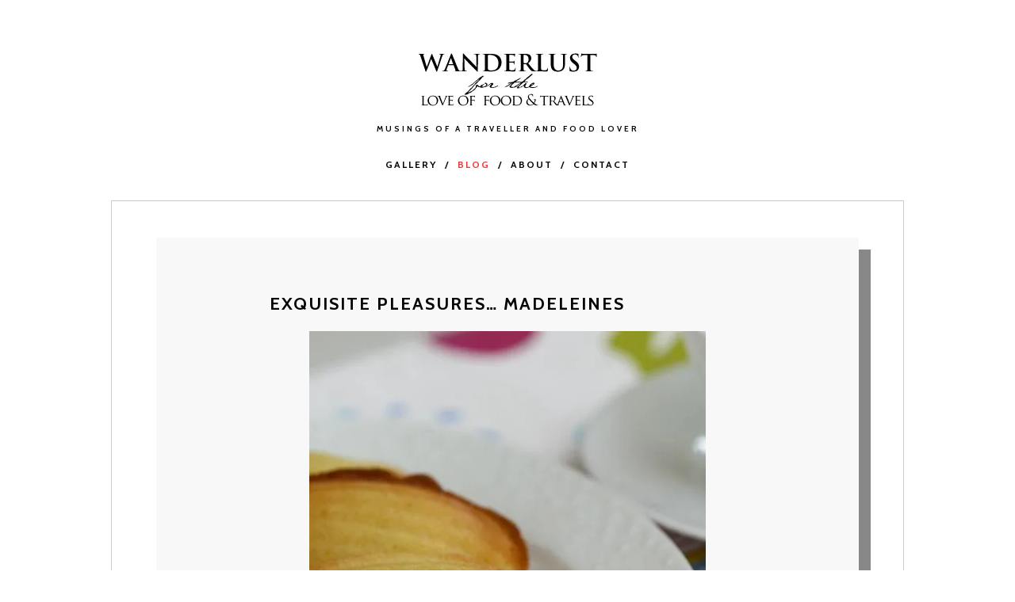

--- FILE ---
content_type: text/html; charset=utf-8
request_url: https://www.google.com/recaptcha/api2/aframe
body_size: 260
content:
<!DOCTYPE HTML><html><head><meta http-equiv="content-type" content="text/html; charset=UTF-8"></head><body><script nonce="AFWIOjFqN9OhgP2izk3WLw">/** Anti-fraud and anti-abuse applications only. See google.com/recaptcha */ try{var clients={'sodar':'https://pagead2.googlesyndication.com/pagead/sodar?'};window.addEventListener("message",function(a){try{if(a.source===window.parent){var b=JSON.parse(a.data);var c=clients[b['id']];if(c){var d=document.createElement('img');d.src=c+b['params']+'&rc='+(localStorage.getItem("rc::a")?sessionStorage.getItem("rc::b"):"");window.document.body.appendChild(d);sessionStorage.setItem("rc::e",parseInt(sessionStorage.getItem("rc::e")||0)+1);localStorage.setItem("rc::h",'1768692565591');}}}catch(b){}});window.parent.postMessage("_grecaptcha_ready", "*");}catch(b){}</script></body></html>

--- FILE ---
content_type: text/css
request_url: http://www.shalimarorlanes.co.uk/wp-content/themes/christopher/style.css?ver=1.0.1
body_size: 45519
content:
/*
Theme Name: Christopher
Theme URI: http://themes.uxbarn.com/wp/christopher/
Description: Christopher is a portfolio & photography theme for showcasing your beautiful work. <a href="https://uxbarn.com">View more products on our website</a>.
Author: UXBARN
Author URI: https://uxbarn.com
Version: 1.0.1
License: GPL, ThemeForest Licenses
License URI: http://codex.wordpress.org/GPL, http://themeforest.net/licenses
Tags: one-column, custom-background, custom-colors, custom-menu, editor-style, featured-images, sticky-post, theme-options, threaded-comments, translation-ready
Text Domain: christopher
*/


/* Table of Content
 ==================================================
 #Reset
 #General Styles
 #Site Structures
 #Forms
 #Elements
 #Plugins and Widgets
 #Responsive
*/



/* #Reset
================================================== */
/* Eric Meyer's Reset CSS v2.0 - http://cssreset.com */
html,body,div,span,applet,object,iframe,h1,h2,h3,h4,h5,h6,p,blockquote,pre,a,abbr,acronym,address,big,cite,code,del,dfn,em,img,ins,kbd,q,s,samp,small,strike,strong,sub,sup,tt,var,b,u,i,center,dl,dt,dd,ol,ul,li,fieldset,form,label,legend,table,caption,tbody,tfoot,thead,tr,th,td,article,aside,canvas,details,embed,figure,figcaption,footer,header,hgroup,menu,nav,output,ruby,section,summary,time,mark,audio,video{border:0;font-size:100%;font:inherit;vertical-align:baseline;margin:0;padding:0}article,aside,details,figcaption,figure,footer,header,hgroup,menu,nav,section{display:block}body{line-height:1}ol,ul{list-style:none}blockquote,q{quotes:none}blockquote:before,blockquote:after,q:before,q:after{content:none}table{border-collapse:collapse;border-spacing:0}



/* #General Styles
================================================== */
*:focus {
	outline: none;
}

html {
	-webkit-text-size-adjust: 100%; /* Prevent font scaling in landscape while allowing user zoom */
	min-height: 100%; /* make sure it is at least as tall as the viewport */
}

body {
	background: #fff;
	color: #050505;
	font-family: 'Work Sans', sans-serif;
	font-size: 14px;
	font-weight: 400;
	letter-spacing: -0.2px;
	line-height: 1.6;
}

body.page-template-template-portfolio,
body.tax-uxbarn_portfolio_tax {
	overflow: hidden; /* will be reset in the JS code */
}

a {
	color: #050505;
	font-weight: 600;
	text-decoration: none;
	transition: .2s all;
}

a:not(.wp-block-button__link):hover {
	color: #ea3a3a;
}

h1, h2, h3, h4, h5, h6 {
	color: #050505;
	font-family: 'Cabin', sans-serif;
	font-weight: 700;
	letter-spacing: 1px;
	margin-bottom: 0.8em;
}

h1 {
	font-size: 1.6em;
}

h2 {
	font-size: 1.4em;
}

h3 {
	font-size: 1.2em;
}

h4 {
	font-size: 1em;
}

h5 {
	font-size: 0.8em;
	text-transform: uppercase;
}

h6 {
	font-size: 0.6em;
	text-transform: uppercase;
}

address {
	font-style: italic;
}

p,
address,
dl,
pre,
table {
	margin-bottom: 1.6em;
}

p:last-child {
	margin-bottom: 0;
}

ul, ol {
	margin: 0 0 1.6em;
}

ul ul,
ul ol,
ol ul,
ol ol {
	margin-top: 0.8em;
	margin-bottom: 0.8em;
}

ul {
	list-style: square;
}

ol {
	list-style: decimal;
}

.children {
	margin-top: 0.8em;
}

li {
	margin-bottom: 0.8em;
	margin-left: 1.6em;
}

img {
	height: auto;
	max-width: 100%;
}

img.border {
	border: 1px solid #eee;
}

b,
strong {
	font-weight: 700;
}

i,
em {
	font-style: italic;
}

form {
	margin-bottom: 0;
}

code, 
kbd,
tt,
pre {
	background: #eaeaea;
	box-sizing: border-box;
	color: #050505;
	display: inline-block;
	font-family: Menlo,Consolas,Courier,monaco,monospace,serif;
	font-size: 1em;
	padding: 0 6px;
}

pre {
	box-sizing: border-box;
	overflow: auto;
	padding: 12px;
	-moz-tab-size: 4;
	-o-tab-size: 4;
	tab-size: 4;
	width: 100%;
	white-space: pre-wrap;
}

sub {
	font-size: x-small;
	vertical-align: sub;
}

sup {
	font-size: x-small;
	vertical-align: super;
}

q,
var {
	font-style: italic;
}

table {
	border-spacing: 0;
	border-collapse: collapse;
	margin-bottom: 1.6em;
	width: 100%;
}

table th {
	font-size: 1em;
	font-weight: bold;
}

table th,
table td,
.mce-item-table th,
.mce-item-table td {
	border: 1px solid #aaa;
	box-sizing: border-box;
	padding: 1em;
	vertical-align: middle;
}

dt {
	font-weight: bold;
}

dd {
	margin: 0 1.6em 1.6em;
}

abbr,
acronym {
	text-transform: uppercase;
}

hr {
	border: 0;
	border-top: 1px solid #ccc;
	margin: 3.6em 0;
}

blockquote {
	box-sizing: border-box;
	border-left: 2px solid #ea3a3a;
	font-size: 1.2em;
	font-weight: 400;
	margin: 0 auto 1.6em;
	padding: 0.8em 1.6em;
}

blockquote p {
	font-size: 1em;
	font-style: italic;
	line-height: 1.8;
	margin-top: 0;
	margin-bottom: 0;
}

cite {
	font-style: normal;
	font-weight: 700;
	letter-spacing: 1px;
	margin-top: 1.6em;
	text-transform: uppercase;
}

blockquote cite {
	display: block;
	font-size: 0.7em;
}

blockquote cite::before {
	content: '―';
	padding-right: 6px;
}

mark {
	background: inherit;
	color: inherit;
}

audio {
	width: 100%;
}

big {
	font-size: larger;
}

small {
	font-size: smaller;
}

.clearfix:after {
	visibility: hidden;
	display: block;
	font-size: 0;
	content: " ";
	clear: both;
	height: 0;
}

.visually-hidden {
	border: 0;
	clip: rect(0 0 0 0);
	height: 1px;
	margin: -1px;
	overflow: hidden;
	padding: 0;
	position: absolute;
	width: 1px;
}

.hidden {
	display: none !important;
}

.no-opacity {
	opacity: 0 !important;
}

.content-margin-top {
	margin-top: 4.7%; /* 90/1900 */
}

.no-padding,
.no-padding .section-content {
	padding: 0 !important;
}

.no-top-padding {
	padding-top: 0 !important;
}

.grayscale {
	-webkit-filter: grayscale(100%) opacity(.4);
	filter: grayscale(100%) opacity(.4);
}

.blur {
	-webkit-filter: blur(3px) opacity(.4);
	filter: blur(3px) opacity(.4);
}

.blur-grayscale {
	-webkit-filter: blur(3px) grayscale(100%) opacity(.4);
	filter: blur(3px) grayscale(100%) opacity(.4);
}

.display-opacity {
	opacity: 1 !important;
}

.less-opacity {
	opacity: 0.4;
}

.no-border {
	border: 0 !important;
}

.no-margin-bottom {
	margin-bottom: 0 !important;
}

.full-screen-bg {
	background-repeat: no-repeat;
	background-position: center center;
	background-attachment: fixed;
	background-size: cover;
}

.no-bg {
	background: none !important;
}



/*** WP Required CSS ***/
.alignleft {
	float: left;
	margin: 0 1.6em 0.8em 0;
}

.alignright {
	float: right;
	margin: 0 0 0.8em 1.6em;
}

.aligncenter {
	clear: both;
	display: block;
	margin-left: auto;
	margin-right: auto;
}

.aligncenter td {
	text-align: center;
}

img.aligncenter {
	display: block;
}

.alignwide {
	margin-left: -19.1%;
	margin-right: -19.1%;
	max-width: 830px;
	width: auto;
}

.alignfull {
	margin-left: -44.6%;
	margin-right: -44.6%;
	max-width: 1135px;
	opacity: 0; /* will be set to visible in the JS */
	width: auto;
}

.bypostauthor {
	width: auto;
}

/* This class is used with WP 'figure' tags */
figure {
	margin-bottom: 1.6em;
}

.wp-caption {
	margin-bottom: 1.6em;
	max-width: 100%;
}

.wp-caption-text,
.gallery-item .gallery-caption,
*[class^="wp-block-"] figcaption,
.wp-caption-dd {
	color: inherit;
	font-size: 0.85em;
	font-style: italic;
	letter-spacing: 0.1px;
	line-height: 1.6;
	margin-top: 0.8em;
	max-width: 100%;
	padding: 0 10px;
	text-align: center;
}

.says, /* .says class is used in the post comments */
.screen-reader-text {
	clip: rect(1px, 1px, 1px, 1px);
	height: 1px;
	overflow: hidden;
	position: absolute !important;
	width: 1px;
	/* many screen reader and browser combinations announce broken words as they would appear visually */
	word-wrap: normal !important;
}

.screen-reader-text:hover,
.screen-reader-text:active,
.screen-reader-text:focus {
	background-color: #f1f1f1;
	border-radius: 3px;
	box-shadow: 0 0 2px 2px rgba(0, 0, 0, 0.6);
	clip: auto !important;
	color: #21759b;
	display: block;
	font-size: 14px;
	font-weight: bold;
	height: auto;
	left: 5px;
	line-height: normal;
	padding: 15px 23px 14px;
	text-decoration: none;
	top: 5px;
	width: auto;
	z-index: 100000;
	/* Above WP toolbar */
}

.sticky .post-title::before {
	content: '\f08d';
	font-family: 'Font Awesome 5 Free';
	font-weight: 600 !important;
	margin-right: 0.8em;
}



/* #Site Structures
================================================== */
#root-container {
	margin: auto;
	padding: 5.9% 0; /* 115/1920 */
	width: 1280px;
}

#root-container.logo-center {
	padding-top: 4%;
}

#header-container {
	margin-bottom: 3.5%; /* 45/1280 */
	position: relative;
}

.logo-tagline-wrapper {
	float: right;
}

.logo-left .logo-tagline-wrapper {
	float: left;
}

.logo-center .logo-tagline-wrapper {
	float: none;
	margin-bottom: 25px;
}

.logo-center .logo-tagline-wrapper * {
	display: block;
	margin: auto;
	text-align: center;
}

.logo-center .logo-tagline-wrapper a {
	display: inline-block;
}

.logo-center .tagline {
	margin: 10px 0;
}

.logo-center .site-menu {
	float: none;
	text-align: center;
}

#header-container .logo-tagline-wrapper a,
#header-container .logo-tagline-wrapper a:hover {
	color: #050505;
}

.site-title-heading,
.site-title,
.logo-wrapper {
	display: inline-block;
	font-family: 'Cabin', sans-serif;
	font-size: 24px;
	font-weight: 700;
	letter-spacing: 4px;
	line-height: 1;
	margin-bottom: 0;
	text-align: right;
	text-transform: uppercase;
}

.site-title > span {
	color: #ea3a3a;
	display: inline !important;
}

.tagline {
	display: inline-block;
	font-family: 'Cabin', sans-serif;
	font-size: 10px;
	font-weight: 500;
	letter-spacing: 3px;
	margin-bottom: 0;
	margin-right: 25px;
	text-align: right;
	text-transform: uppercase;
	vertical-align: baseline;
}

.logo-left .tagline {
	margin-left: 25px;
	margin-right: 0;
}



/*** Menu ***/
.site-menu {
	float: left;
	opacity: 0;
}

.logo-left .site-menu {
	float: right;
}

.menu-style {
	display: inline-block;
	font-family: 'Cabin', sans-serif;
	font-size: 12px;
	letter-spacing: 2px;
	list-style: none;
	margin: 0;
	text-transform: uppercase;
}

.menu-style > li {
	display: inline;
	margin: 0;
	padding-bottom: 15px;
	position: relative;
}

.menu-style > li::after {
	content: '/';
	margin: 0 5px 0 10px;
}

/* to fix an invisible gap */
.menu-style > .menu-item-has-children::after {
	margin-left: 4px
}

.menu-style > li:last-child::after {
	display: none;
}

.menu-style > li:last-child {
	margin-right: 0;
}

.menu-style a {
	font-weight: 500;
}

.menu-style > li:hover > a,
.menu-style > li > a:hover {
	color: #ea3a3a;
}

.menu-style > .current_page_item > a,
.menu-style > .current-menu-item > a,
.menu-style > .current-menu-parent > a,
.menu-style > .current-menu-ancestor > a,
.menu-style > li.active > a {
	color: #ea3a3a;
}



.sub-menu,
.menu-list .children {
	background: #333;
	box-sizing: border-box;
	display: none;
	font-size: 12px;
	font-style: normal;
	letter-spacing: 1px;
	list-style: none;
	margin: 0;
	padding: 2.27em 0;
	position: absolute;
	top: 2.2em;
	left: -40px;
	text-transform: none;
	text-align: left;
	width: 15em;
	z-index: 99;
}

.sub-menu li,
.menu-list .children li {
	left: 0;
	display: block;
	margin: 0 0 0.6em;
	padding: 0 3em 0 3em;
	position: relative;
	word-wrap: break-word;
}

.menu-list .sub-menu a,
.menu-list .children a {
	display: block !important;
	color: #fff;
	font-weight: 400;
}

.sub-menu > li:hover > a,
.menu-list .children > li:hover > a {
	color: #ea3a3a;
}

.sub-menu .sub-menu,
.menu-list > li > .children .children {
	background: #555;
	left: 80%;
	top: -2.27em;
}



/*** Mobile Menu ***/
.slicknav_menu {
	box-sizing: border-box;
	display: none;
	letter-spacing: 1px;
}

.slicknav_menu * {
	box-sizing: border-box;
}

.slicknav_btn {
	display: inline-block;
	overflow: hidden;
	position: relative;
	vertical-align: middle;
}

.slicknav_menu .slicknav_btn,
.slicknav_menu .slicknav_btn:hover {
	color: #050505;
}

.slicknav_btn .slicknav_icon-bar + .slicknav_icon-bar {
	margin-top: 0.188em; 
}

.slicknav_menu .slicknav_menutxt {
	display: block;
	float: left;
}

.slicknav_menu .slicknav_icon {
	float: left;
	margin: 0.4em;
}

.slicknav_menu .slicknav_icon:before {
	background: transparent;
	width: 1.125em;
	height: 0.875em;
	display: block;
	content: '';
	position: absolute;
}

.slicknav_menu .slicknav_no-text {
	margin: 0;
}

.slicknav_menu .slicknav_icon-bar {
	background-color: #050505;
	display: block;
	width: 1em;
	height: 2px;
	transition: .2s all;
}

.slicknav_menu:before {
	content: ' ';
	display: table;
}

.slicknav_menu:after {
	content: ' ';
	display: table;
	clear: both;
}

.slicknav_nav {
	background: #050505;
	letter-spacing: 1px;
	list-style: none;
	margin: 1em auto;
	overflow: hidden;
	padding: 0.5em 2em;
	text-align: left;
	width: 320px;
}

.slicknav_nav ul {
	display: block;
	list-style: none;
	overflow: hidden;
	padding: 0;
	margin: 0 0 0 20px;
}

.slicknav_nav li {
	display: block;
	border-bottom: 1px solid rgba(242,245,247,0.3);
	margin: 0;
	padding: 0.5em 0;
}

.slicknav_nav li:last-child {
	border: 0;
}

.slicknav_nav .slicknav_arrow {
	font-size: 0.8em;
	margin: 0 0 0 0.4em;
}

.slicknav_nav .slicknav_item {
	cursor: pointer;
}

.slicknav_nav .slicknav_item a {
	display: inline;
	padding: 0;
	margin: 0;
}

.slicknav_nav .slicknav_row {
	display: block;
}

.slicknav_nav a {
	display: block;
	text-decoration: none;
}

.slicknav_nav a {
	color: #fff;
}

.slicknav_nav .slicknav_parent-link a {
	display: inline;
}

.slicknav_nav .slicknav_txtnode {
	margin-left: 15px;
}

.slicknav_nav .slicknav_parent-link a {
	padding: 0;
	margin: 0;
}

.slicknav_nav .sub-menu {
	background: none;
	position: static;
	width: auto;
}

.slicknav_nav .sub-menu a {
	font-weight: 400;
}



/*** Search Button and Panel ***/
.search-icon-button {
	font-size: 10px;
	opacity: 0.6;
	vertical-align: middle;
}

.search-button-wrapper {
	display: inline-block;
	margin-left: 15px;
	position: relative;
}

.search-button-wrapper a {
	font-weight: 400;
	position: relative;
}

/* This extends the clickable area of the button */
.search-button-wrapper a::before,
#search-close-button::before {
	content: '';
	position: absolute;
	top: -10px;
	right: -10px;
	bottom: -10px; 
	left: -10px;
}

#search-panel-wrapper .search-submit {
	display: none;
	float: none;
}

#search-panel-wrapper {
	background: rgb(255,255,255);
	background: rgba(255,255,255,1);
	display: none;
	font-size: 5em;
	opacity: 0;
	position: fixed;
	top: 0;
	left: 0;
	width: 100%;
	height: 100%;
	z-index: 9999;
}

#inner-search-panel {
	height: 100%;
	position: relative;
	width: 100%;
}

#search-close-button {
	color: #050505;
	font-size: 0.5em;
	line-height: 0;
	position: absolute;
	right: 10%;
	top: 10%;
}

#search-panel-wrapper .search-form {
	text-align: center;
	position: absolute;
	top: 40%;
	transform: translateY(-50%);
	width: 100%;
}

#search-panel-wrapper .search-field {
	background: none;
	border: 0;
	border-bottom: 1px solid;
	font-size: 1em;
	padding: 0;
	text-align: center; 
	width: 80%;
}



/*** Content Area ***/
main {
	font-size: 14px; /* base font size for content area */
}

#main-container {
	margin-bottom: 8.9%; /* 115/1280 */
}

.content-style {
	background: #F8F8F8;
	box-shadow: 15px 15px 0 0 #888888;
}

.hover-style {
	box-shadow: 15px 15px 0 0 #050505;
	transition: .2s all;
}

.hover-style:hover {
	box-shadow: 10px 10px 0 0 #ea3a3a;
}

.hover-style.no-movement:hover {
	box-shadow: 15px 15px 0 0 #ea3a3a;
}

.no-shadow-effect .hover-style,
.no-shadow-effect .hover-style:hover,
.no-shadow-effect .content-style {
	box-shadow: none;
	transform: none;
}

.content-border {
	box-sizing: border-box;
	border: 1px solid #ccc;
	padding: 4.6% 5.58% 5.8%; /* 60,70,75/1280 */
}

.content-width {
	margin: auto;
	width: 600px;
}



.post-content-container,
.list-wrapper.col1 .post-content-container {
	padding: 7.4% 0; /* 85/1140 */
}

.post-image img {
	display: block;
	opacity: 0; /* will be made visible in the JS code */
}

.post-content,
.list-wrapper.col1 .post-content {
	margin-bottom: 7.5%; /* 45/600 */
}

.post-title,
.list-wrapper.col1 .post-title {
	font-size: 1.57em; /* 22/14 */
}

.section-title {
	font-size: 1.1em;
}

.post-title,
.section-title {
	letter-spacing: 2px;
	text-transform: uppercase;
	word-wrap: break-word;
}



/* All elements related to the masonry grid layout */
.list-wrapper,
.inner-portfolio-list,
.portfolio-format-content {
	margin: 0 -1.9%;
}

.list-wrapper .post-item,
.portfolio-item,
.image-wrapper {
	float: left;
	margin-bottom: 3.7%; /* 45/1185 */
	padding: 0;
	
	/* will be made visible in the JS code */
	opacity: 0;
	visibility: hidden;
	
	transition: .2s all; /* this also fixes flicking animation on Chrome when displaying items */
}

.list-wrapper .post-item,
.portfolio-item,
.portfolio-item-list .portfolio-item.half,
.image-wrapper,
.portfolio-format-content .image-wrapper.half {
	width: 46.426%; /* 547/1185 */
}

.list-wrapper .post-item,
.list-wrapper .hover-style.no-movement:hover,
.portfolio-item,
.inner-portfolio-list .hover-style.no-movement:hover,
.image-wrapper {
	margin: 0 1.8% 3.7%; /* 22.5/1140 */
	transform: none;
}

.hover-style:hover {
	transform: translate( 5px, 5px );
}

.list-wrapper.col1 .post-item,
.col1 .portfolio-item,
.portfolio-item-list .portfolio-item.full-width,
.col1 .image-wrapper,
.portfolio-format-content .image-wrapper.full-width {
	width: 96.33%; /* ~1140/1185 */
}

.list-wrapper.col1 .post-item,
.search-results .top-section.post-item,
.col1 .portfolio-item,
.col1 .image-wrapper {
	margin-bottom: 5.9%; /* 70/1185 */
}

.list-wrapper.col3 .post-item,
.col3 .portfolio-item,
.portfolio-item-list .portfolio-item.one-third,
.col3 .image-wrapper,
.portfolio-format-content .image-wrapper.one-third {
	width: 29.67%;
}

.portfolio-item-list .portfolio-item.two-third,
.portfolio-format-content .image-wrapper.two-third {
	width: 62.9%;
}

.list-wrapper .post-image {
	margin: 0;
}

.list-wrapper .post-content-container,
.archive-top-section-style .post-content-container {
	padding: 10.9% 12.7%; /* 60,70/547 */
}

.list-wrapper .post-title,
.archive-top-section-style .post-title {
	font-size: 1.14em;
}



.post-meta-wrapper {
	box-sizing: border-box;
	display: inline-block;
	overflow: hidden;
	text-transform: uppercase;
}

.post-meta-wrapper,
.post-meta-wrapper a,
.post-meta li::after {
	font-weight: 400;
}

.post-meta {
	list-style: none;
	margin: 0;
}

.post-meta li,
.portfolio-related-work .related-category {
	display: inline-block;
	margin: 0;
}

.post-meta li::after {
	content: '/';
	margin: 0 8px;
}

.post-meta li:last-child::after,
.portfolio-related-work .related-category:last-child::after {
	display: none;
}

.post-meta-wrapper,
.post-categories-tags-wrapper {
	font-size: 0.85em; /* 12/14 */
	letter-spacing: 1px;
}

.post-categories-tags-wrapper {
	clear: both;
	margin-bottom: 4%;
	margin-top: 8%;
}

.meta-others {
	overflow: hidden;
	text-transform: uppercase;
}

.meta-others .meta-title::after,
.meta-others li::after,
.single .meta-others li::after,
.portfolio-related-work .related-category::after {
	color: inherit;
	font-size: inherit;
	font-weight: inherit;
	vertical-align: baseline;
}

.meta-others .meta-title::after {
	content: ':';
	margin-left: -5px;
}

.meta-others li::after,
.portfolio-related-work .related-category::after {
	content: ',';
	margin: 0 5px 0 0;
}



/*** Comments ***/
#comments {
	margin-top: 5.2%;
	padding: 5.2% 0;
}

.comment-reply-title {
	font-size: 1.14em; /* 16/14 */
	font-weight: 700;
	margin-top: -4px;
}

#cancel-comment-reply-link {
	color: #050505;
	float: right;
	font-size: 0.8em; /* 11/16 */
	font-weight: 400;
	letter-spacing: inherit;
	margin-top: 0.45em; /* 5/11 */
}

.comment-list {
	list-style: none;
	margin-left: 0;
	margin-bottom: 6%;
}

.comment-list > .comment,
.comment-list > .pingback {
	margin-bottom: 0;
	margin-left: 0; 
}

.comment-list .children {
	list-style: none;
}

.comment-body {
	box-sizing: border-box;
	padding: 2em 0;
}

.comment-list > li:first-child > .comment-body {
	border-top: 0;
	padding-top: 0;
}

.comment-author-avatar {
	float: left;
	margin-right: 3.6%;
	width: 16.7%;
}

.comment-content-wrapper {
	float: left;
	width: 79.7%
}

.pingback .comment-content-wrapper {
	width: 100%;
}

.comment-meta a {
	border: 0;
	font-weight: 400;
	padding-bottom: 0;
}

.comment-author,
.comment-author a {
	font-weight: 600;
	letter-spacing: 0;
	margin-bottom: 3px;
	margin-top: 0;
	text-transform: none;
}

.comment-date {
	font-size: 0.83em;
	letter-spacing: 1px;
	text-transform: uppercase;
}

.comment-date a {
	font-weight: 400 !important;
}

.comment-content {
	margin: 1em 0;
}

.comment-awaiting-moderation {
	font-style: italic;
}

.comment-edit-link {
	float: right;
	font-style: normal;
	font-weight: 700;
	line-height: 1;
}

.comment-content:last-child p {
	margin-bottom: 0;
}

.reply a {
	border: 1px solid !important;
	font-weight: 400 !important;
	letter-spacing: 0.5px;
	padding: 0.4em 0.9em;
}

#comments.no-comments .comment-respond {
	margin-top: 0;
}

p.no-comments {
	font-style: italic;
	margin-bottom: 0;
}

.comment-respond {
	box-sizing: border-box;
	/*border-top: 1px solid #a7a7a7;*/
	margin-top: 0;
	padding: 2em 0;
}

.no-comments .comment-respond {
	border: 0;
}

.comment-form label {
	display: block;
}

.comment-form textarea {
	width: 100%;
}

.form-submit {
	margin-bottom: 0;
}

.comment-navigation,
.comments-pagination {
	box-sizing: border-box;
	border-bottom: 1px solid #ccc;
	border-top: 1px solid #ccc;
	font-size: 14px;
	letter-spacing: 1px;
	margin-bottom: -1px;
	overflow: hidden;
	padding: 1.8em 1em;
	text-transform: uppercase;
	text-align: center;
}

.comments-pagination .current {
	color: #333;
}

.comments-pagination .page-numbers {
	margin: 0 0.2em;
}

.comment-navigation {
	font-size: 12px;
	padding: 1.8em 0;
	text-align: left;
}

.comment-navigation a {
	font-weight: 600;
	padding: 0.6em 0.8em;
}

.comment-navigation .nav-previous,
.comment-navigation .nav-next {
	display: inline-block;
	margin: 0;
}

.comment-navigation .nav-previous {
	float: right;
	text-align: right;
}

.comment-navigation .nav-next {
	float: none;
}

.comment-navigation .nav-previous a::after,
.comment-navigation .nav-next a::before {
	font-family: 'Font Awesome 5 Free';
}

.comment-navigation .nav-previous a::after {
	content: '\f061';
	margin-left: 6px;
}

.comment-navigation .nav-next a::before {
	content: '\f060';
	margin-right: 6px;
}

.comment-list .pingback {
	font-style: italic;
}



/*** Pagination ***/
.numbers-pagination,
.next-prev-pagination {
	padding-top: 6.1%; /* 70/1140 */
}

.next-prev-pagination {
	letter-spacing: 1px;
	overflow: hidden;
	text-transform: uppercase;
}

.next-posts {
	float: right;
}

.next-posts i {
	margin-left: 10px
}

.prev-posts {
	float: left;
}

.prev-posts i {
	margin-right: 10px
}

.numbers-pagination {
	box-sizing: border-box;
	text-align: right;
	text-transform: uppercase;
	width: 100%;
}

.numbers-pagination .current,
.numbers-pagination a {
	margin-left: -0.33em;
	padding: 0.66em 0.66em;
}

.numbers-pagination .current::after,
.numbers-pagination a::after {
	font-weight: 400;
}

.numbers-pagination .current:last-child::after,
.numbers-pagination a:last-child::after {
	content: '';
}

.numbers-pagination .current {
	opacity: 0.7;
}

.numbers-pagination .next {
	padding-right: 0;
}

.numbers-pagination .prev {
	padding-left: 0;
}

.numbers-pagination a:first-child,
.numbers-pagination .current:first-child {
	margin-left: -15px;
}

.list-wrapper .numbers-pagination .current:first-child {
	margin-left: -4px;
}



/*** Post Pagination ***/
.page-links {
	clear: both;
	font-weight: 400;
	margin-top: 50px;
	margin-bottom: 50px;
}

.page-links > span {
	margin: 0 8px;
}

.page-links > span:first-child {
	margin: 0;
}

.page-links a {
	margin: 0 6px;
}



/*** Post Navigation ***/
.next-prev-post-navigation {
	box-sizing: border-box;
	margin: 3.9% auto; /* 45/1140 */
	position: relative;
	word-wrap: break-word;
}

.single-uxbarn_portfolio .next-prev-post-navigation,
.portfolio-related-work {
	border-top: 1px solid #ccc;
	margin: 8.3% auto 0; /* 95/1135 */
	padding-top: 8.3%; /* 95/1135 */
}

.single-uxbarn_portfolio .no-format-content .next-prev-post-navigation {
	border-top: 0;
	padding-top: 0;
}

.next-prev-post-navigation a {
	display: block;
	overflow: hidden;
	padding: 4.3%; /* 25/570 */
}

.nav-previous,
.nav-next {
	width: 48%;
}

.nav-previous {
	float: left;
}

.nav-next {
	float: right;
}

.nav-post-image {
	width: 16%;
}

.nav-previous .nav-post-image {
	float: left;
	margin-right: 5.6%;
}

.nav-next .nav-post-image {
	float: right;
	margin-left: 5.6%;
}

.nav-post-image img {
	display: block;
	max-width: 100%;
}

.nav-title-group {
	width: 76.1%;
}

.nav-previous .nav-title-group {
	float: left;
}

.nav-next .nav-title-group {
	float: right;
	text-align: right;
}

.nav-title {
	font-size: 1.14em; /* 16/14 */
	letter-spacing: 2px;
	line-height: 1.2;
	text-transform: uppercase;
}

.nav-subtitle {
	display: block;
	font-size: 11px;
	font-weight: 400;
	letter-spacing: 2px;
	text-transform: uppercase;
}

.nav-next .nav-subtitle {
	text-align: right;
}



/*** Archive ***/
.archive-top-section-style {
	background: #050505;
	text-align: center;
}

.archive-top-section-style,
.archive-top-section-style .post-title,
.archive-top-section-style .nav-title {
	color: #fff;
}

.top-section .post-title-wrapper:last-child .post-title,
.archive-top-section-style .post-content {
	margin: 0;
}

.archive-top-section-style .post-content {
	font-size: 0.85em;
}



/*** Portfolio ***/
.page-template-template-portfolio #main-container,
.tax-uxbarn_portfolio_tax #main-container {
	height: 40vh; /* will be reset in the JS */
	padding-bottom: 3%;
	position: relative;
	width: 86.3%; /* 1105/1280 */
}

.page-template-template-portfolio #main-container.no-category-menu,
.tax-uxbarn_portfolio_tax #main-container.no-category-menu {
	width: auto;
}

.portfolio-loading-wrapper {
	margin-top: 10%;
	position: relative;
	width: 100%;
}

.portfolio-loading {
	margin: auto;
	position: absolute;
	top: 40%;
	left: 50%;
	transform: translateY(-50%);
	transform: translateX(-50%);
	width: 120px;
}

.single-uxbarn_portfolio .portfolio-loading-wrapper {
	margin-top: 18%;
}

.single-uxbarn_portfolio .portfolio-loading-wrapper,
.single-uxbarn_portfolio .portfolio-loading {
	position: static;
	transform: none;
	text-align: center;
}

.loading-text {
	display: block;
	font-size: 0.78em; /* 11/14 */
	letter-spacing: 2px;
	margin-bottom: 0.6em;
	text-align: center;
	text-transform: uppercase;
}

.loading-bar {
	background: #ccc;
	height: 3px;
	position: relative;
}

.progress-bar {
	background: #ea3a3a;
	position: absolute;
	height: 3px;
	width: 0;
	transition: all 500ms cubic-bezier(0.230, 1.000, 0.320, 1.000); /* easeOutQuint */
}



.portfolio-category-wrapper {
	box-sizing: border-box;
	background: #f8f8f8;
	opacity: 0; /* will be made visible in the JS */
	padding: 4.6%;
	position: absolute;
	right: 0;
	top: 0;
	width: 17.8%; /* 190/1105 */
}

.portfolio-category-wrapper.fixed-position {
	position: fixed;
}

.portfolio-category-wrapper,
.active-portfolio-category-title,
.portfolio-category-wrapper a,
.portfolio-item-title {
	font-family: 'Cabin', sans-serif;
	font-size: 11px;
	font-weight: 400;
	letter-spacing: 1.5px;
	text-transform: uppercase;
}

.active-portfolio-category-title {
	color: #ea3a3a;
	font-weight: 700;
}

.portfolio-categories {
	list-style: none;
	margin: 0;
}

.portfolio-categories li {
	line-height: 1.2;
	margin-left: 0;
}

.portfolio-categories li:last-child {
	margin-bottom: 0;
}



/* This fixes the issue of the grid display when the first item is larger than the rest */
.grid-sizer {
	width: 1px;
}

.portfolio-item a,
.portfolio-item img {
	display: block;
}

.portfolio-item-title {
	background: #050505;
	color: #fff;
	font-size: 10px;
	margin: 0;
	opacity: 0;
	padding: 5px 15px;
	position: absolute;
	right: 15px;
	bottom: 15px;
	transition: .3s all;
}

.portfolio-item:hover .portfolio-item-title {
	opacity: 1;
}



/*** Portfolio Single ***/
.portfolio-content-wrapper,
.page-template-template-portfolio .post-item {
	margin-bottom: 5.2%;
}

.no-format-content .portfolio-content-wrapper {
	margin-bottom: 0;
}

.portfolio-format-item.video-format {
	margin: 0 1.9% 3.7%;
}

.image-wrapper,
.portfolio-format-item.video-format {
	opacity: 0;
	visibility: hidden;
}

.page-template-template-portfolio .post-item {
	display: none;
	opacity: 0;
}

#content-container .post-password-required {
	display: block;
	opacity: 1;
}

.image-wrapper a,
.image-wrapper img {
	display: block;
	vertical-align: top;
}

.image-caption,
.video-caption {
	box-sizing: border-box;
	font-family: inherit;
	font-size: 0.92em;
	font-style: italic;
	margin: 2.4em auto 0;
	text-align: center;
	width: 50%;
}

.portfolio-related-work {
	padding-top: 6.9%;
	text-align: center;
}



.fancybox-caption {
	font-family: 'Work Sans', sans-serif;
	font-size: 0.92em;
	font-style: italic;
	text-align: center;
}

.fancybox-is-open .fancybox-bg {
	opacity: 1;
}

.fancybox-container {
	z-index: 999999;
}



.post-password-form {
	margin-bottom: 1.6em;
}



.copyright-social-wrapper {
	margin-top: 45px;
	text-align: center;
}

.copyright-social-wrapper:only-child {
	margin-top: -45px;
}

.copyright {
	margin-bottom: 1em;
}



.social-icons {
	font-size: 16px;
	list-style: none;
	margin: 0;
	overflow: hidden;
}

.footer-container .social-icons a {
	border: 0;
	font-weight: 400 !important;
	padding: 0;
}

.social-icons li {
	margin-left: 15px;
	display: inline;
}

.social-icons li:first-child {
	margin-left: 0;
}

.social-links li {
	display: inline;
	margin: 0;
	word-wrap: break-word;
}

.social-links li::after {
	content: '/';
	margin: 0 5px;
}

.social-links li:last-child::after {
	display: none;
}

.social-links li:last-child {
	margin-right: 0;
}




.search-results .post-content {
	margin-bottom: 0;
}



/* #Forms
================================================== */
input,
textarea,
button,
select {
	box-sizing: border-box;
	font-family: inherit;
	font-size: inherit;
	font-weight: inherit;
	line-height: inherit;
	padding: 0.6em;
	max-width: 100%;
}

input[type="text"],
input[type="password"],
input[type="email"],
input[type="search"],
input[type="number"],
input[type="url"],
input[type="tel"],
textarea,
select {
	border: 1px solid #ccc;
	transition: border-color .2s;
}

/* Ignore default styles when viewing on Safari */
input[type="text"],
input[type="password"],
input[type="email"],
input[type="search"],
input[type="number"],
input[type="url"],
input[type="tel"],
textarea,
input[type="button"],
input[type="submit"],
.post-item .button {
	-webkit-appearance: none;
	-webkit-border-radius: 0;
	border-radius: 0;
	font-weight: inherit;
}

select {
	min-width: 100px;
}

input[type="button"],
input[type="submit"],
button,
a.button,
.post-item .button {
	background: #050505;
	border: 0;
	color: #fff;
	cursor: pointer;
	letter-spacing: 0.5px;
	margin-bottom: 1.6em;
	padding: 0.6em 2em;
	transition: background .2s;
}

.dummy-sub-form input,
.widget_search input[type="search"] {
	margin-bottom: 1.625em;
}

.search-field {
	width: 60%;
}

.widget-item .search-field {
	display: block;
	margin: 0 0 1.6em;
	width: 90%;
}

.comment-form-cookies-consent input {
	margin: 0 0.6em 0 0;
	vertical-align: middle;
}

.comment-form-cookies-consent label {
	display: inline;
}



/* #Elements
================================================== */
.fluid-width-video-wrapper {
	padding-top: 56.15% !important;
	width: 100.3% !important;
}

.video-wrapper {
	margin-bottom: 18px;
	overflow: hidden;
	position: relative;
	padding: 0;
	padding-bottom: 56.25% !important; /* 16:9 ratio*/
	max-width: 99.9%;
}

.video-wrapper:last-child {
	margin-bottom: 0;
}

.video-wrapper iframe {
	height: 100%;
	position: absolute;
	top: 0;
	left: 0;
	width: 100%;
}

.post-content .video-wrapper {
	margin-bottom: 1.6em;
}

.wp-block-embed .video-wrapper {
	margin-bottom: 0;
}




/*** WP Gallery ***/
.gallery {
	margin: 0;
	margin-bottom: 1.6em;
}

.gallery-item {
	display: inline-block;
	margin: 0;
	margin-bottom: 1.6em;
	text-align: center;
	vertical-align: top;
	width: 100%;
}

.gallery-item a {
	border: 0;
}

.gallery-icon {
	line-height: 0;
}

.gallery-columns-2 .gallery-item {
	max-width: 50%;
}

.gallery-columns-3 .gallery-item {
	max-width: 33.33%;
}

.gallery-columns-4 .gallery-item {
	max-width: 25%;
}

.gallery-columns-5 .gallery-item {
	max-width: 20%;
}

.gallery-columns-6 .gallery-item {
	max-width: 16.66%;
}

.gallery-columns-7 .gallery-item {
	max-width: 14.28%;
}

.gallery-columns-8 .gallery-item {
	max-width: 12.5%;
}

.gallery-columns-9 .gallery-item {
	max-width: 11.11%;
}



.wp-playlist-item,
.wp-playlist-item-length {
	padding: 0.8em;
}



/*** Gutenberg Elements ***/

*[class^="wp-block-"] {
	margin-bottom: 1.6em;
}


/* Media */
.wp-block-image img {
	display: block;
}


/* Quote & Pullquote */
.wp-block-pullquote {
	border: 0;
	border-top: 2px solid #ea3a3a;
	border-bottom: 2px solid #ea3a3a;
	position: relative;
}

.wp-block-pullquote > p {
	font-size: 1em;
}

.wp-block-quote.is-large, 
.wp-block-quote.is-style-large {
	margin: 0 auto 1.6em;
	padding: 0.8em 1.6em;
}

.wp-block-quote cite,
.wp-block-pullquote cite,
.wp-block-quote.is-large cite, 
.wp-block-quote.is-large footer, 
.wp-block-quote.is-style-large cite, 
.wp-block-quote.is-style-large footer {
	text-align: inherit;
}


/* Button */
.wp-block-button .wp-block-button__link,
.wp-block-file__button {
	box-sizing: border-box;
	border: 0;
	cursor: pointer;
	font-family: inherit;
	font-size: inherit;
	font-weight: inherit;
	letter-spacing: 0.5px;
	line-height: inherit;
	max-width: 100%;
	padding: 0.6em 2em;
	transition: background .2s;
}

.wp-block-button__link:not(.has-background),
.wp-block-button__link:not(.has-background):active,
.wp-block-button__link:not(.has-background):focus,
.wp-block-button__link:not(.has-background):hover,
.wp-block-file__button,
.wp-block-file__button:hover {
	background: #050505;
}

.wp-block-button__link:not(.has-text-color),
.wp-block-button__link:not(.has-text-color):active,
.wp-block-button__link:not(.has-text-color):focus,
.wp-block-button__link:not(.has-text-color):hover,
.wp-block-file__button,
.wp-block-file__button:hover {
	color: #fff;
}

.wp-block-button.is-style-outline .wp-block-button__link:not(.has-background), 
.wp-block-button.is-style-outline .wp-block-button__link:not(.has-background):active, 
.wp-block-button.is-style-outline .wp-block-button__link:not(.has-background):focus, 
.wp-block-button.is-style-outline .wp-block-button__link:not(.has-background):hover {
	background: none;
	border-color: #050505;
}

.wp-block-button.is-style-outline .wp-block-button__link:not(.has-text-color), 
.wp-block-button.is-style-outline .wp-block-button__link:not(.has-text-color):active, 
.wp-block-button.is-style-outline .wp-block-button__link:not(.has-text-color):focus, 
.wp-block-button.is-style-outline .wp-block-button__link:not(.has-text-color):hover {
	color: #050505;
}



/* File */
.wp-block-file a.wp-block-file__button:active, 
.wp-block-file a.wp-block-file__button:focus, 
.wp-block-file a.wp-block-file__button:hover, 
.wp-block-file a.wp-block-file__button:visited {
	opacity: 1;
}



/* Gallery */
.wp-block-gallery .blocks-gallery-image figcaption, 
.wp-block-gallery .blocks-gallery-item figcaption {
	box-sizing: border-box;
	font-size: 0.85em;
	margin-top: 0;
}



/* Latest Posts */
.wp-block-latest-posts.is-grid {
	list-style: none;
}

.wp-block-latest-posts.is-grid li {
	margin-left: 0;
}

.wp-block-latest-posts__post-date {
	color: inherit;
	font-size: 11px;
	letter-spacing: 1px;
}



/* Comments */
.wp-block-latest-comments li {
	margin-left: 0;
}

.wp-block-latest-comments__comment-meta,
.wp-block-latest-comments__comment-date {
	margin-bottom: 0;
}

.wp-block-latest-comments__comment-date {
	color: inherit;
	font-size: 0.83em;
	letter-spacing: 1px;
	text-transform: uppercase;
}

.wp-block-latest-comments__comment {
	font-size: 1em;
}



/* #Plugins and Widgets
================================================== */
/* Footer */
.footer-container {
	box-sizing: border-box;
	font-size: 12px;
	letter-spacing: 0;
	padding: 0 5.4%; /* 70/1280 */
	position: relative;
	width: 100%;
}

.inner-footer-container {
	box-sizing: border-box;
	overflow: hidden;
	padding: 5.4% 5.4% 0; /* 70/1280 */
	width: 100%;
}

.widget-column {
	float: left;
	margin-bottom: 0;
	margin-right: 6.8%; /* ~65 */
}

.widget-column:last-child {
	margin-right: 0;
}

.widget-item li:last-child,
.widget-item table:last-child {
	margin-bottom: 0;
}

/* 1 column */
.footer-container .widget-item {
	margin-bottom: 8%;
	max-width: 100%;
}

.w12.widget-column {
	width: 100%;
}

/* 2 columns */
.w6.widget-column {
	width: 46.2%; /* ~435 */
}

.w6 .widget-item {
	margin-bottom: 15%;
}

/* 3 columns */
.w4.widget-column {
	width: 28.7%; /* ~270 */
}

.w4 .widget-item {
	margin-bottom: 24%;
}

/* 4 columns */
.w3.widget-column {
	width: 19.6%; /* ~185 */
}

.w3 .widget-item {
	margin-bottom: 36%;
}

.footer-container .widget-title {
	font-size: 12px;
	letter-spacing: 2px;
	margin-bottom: 2.8em;
	position: relative;
	text-transform: uppercase;
}

.footer-container .widget-title::after {
	border-top: 1px solid;
	content: '';
	opacity: 0.2;
	position: absolute;
	left: 0;
	bottom: -1.4em;
	width: 100%;
}

.footer-container .widget-title > a {
	border: 0;
	padding: 0;
}



/*** WP Widgets ***/
.widget_categories > ul,
.widget_archive > ul,
.widget_recent_entries > ul,
.widget_pages > ul,
.widget_meta > ul,
.widget_recent_comments > ul,
.widget_rss > ul,
.widget_nav_menu .menu {
	list-style: none;
	margin: 0;
}

.widget_categories > ul > li,
.widget_archive > ul > li,
.widget_recent_entries > ul > li,
.widget_pages > ul > li,
.widget_meta > ul > li,
.widget_recent_comments > ul > li,
.widget_rss > ul > li,
.widget_nav_menu .menu > li {
	margin-left: 0;
}

.widget_recent_entries .post-date {
	display: block;
	font-size: 10px;
	font-style: normal;
	letter-spacing: 1px;
	margin-top: 4px;
	text-transform: uppercase;
}

.w3 .widget_search .search-field {
	width: 100%;
}

#wp-calendar th,
#wp-calendar td {
	padding: 0;
	text-align: center;
}



/*** Contact Form 7 ***/
.wpcf7 .wpcf7-text,
.wpcf7 .wpcf7-textarea {
	display: block;
}

.wpcf7 .wpcf7-textarea {
	width: 100%;
}

.wpcf7-form-control-wrap {
	display: block;
}

#content-container .wpcf7-not-valid {
	border-color: red;
}

span.wpcf7-not-valid-tip,
div.wpcf7-response-output {
	border: 0;
	font-size: 10px;
	font-weight: 700;
	letter-spacing: 1px;
	text-transform: uppercase;
}

span.wpcf7-not-valid-tip {
	color: red;
	margin-top: 6px;
	width: 100%;
}

div.wpcf7-response-output {
	font-size: 10px;
	margin: 0;
	padding: 0;
}

div.wpcf7-validation-errors {
	color: red;
}

div.wpcf7-mail-sent-ok {
	color: green;
}



/* #Responsive
================================================== */
@media only screen and (max-width: 1360px) {
	
	#root-container {
		width: 1000px;
	}
	
	.alignwide {
		margin-left: -11.6%;
		margin-right: -11.6%;
		max-width: 750px;
	}
	
}

@media only screen and (max-width: 1100px) {
	
	#root-container {
		width: 750px;
	}
	
	.content-width {
		width: 450px;
	}
	
	#root-container .logo-tagline-wrapper {
		float: none;
		margin-bottom: 25px;
	}

	.site-title-heading, 
	.site-title, 
	.logo-wrapper,
	.tagline {
		display: block;
		margin: auto;
		text-align: center;
	}

	.tagline {
		margin: 10px 0;
	}

	#root-container .site-menu {
		float: none;
		text-align: center;
	}
	
	.footer-container {
		padding: 0;
	}
	
	
	
	.page-template-template-portfolio #main-container, 
	.tax-uxbarn_portfolio_tax #main-container {
		width: 100%;
	}

	#root-container .portfolio-category-wrapper {
		margin-bottom: 5%;
		position: static;
		width: 100%;
		opacity: 1;
		visibility: visible;
	}
	
	.portfolio-categories {
		text-align: center;
	}

	.portfolio-categories li {
		display: inline;
		margin: 0;
		padding-bottom: 15px;
		position: relative;
		word-wrap: break-word;
	}

	.portfolio-categories li::after {
		content: '/';
		margin: 0 10px 0;
	}

	.portfolio-categories li:last-child::after {
		display: none;
	}

	.active-portfolio-category-title {
		display: inline;
	}
	
	
	.wp-block-cover-image {
		min-height: 300px;
	}
	
	
	
	#search-panel-wrapper .search-form {
		top: 30%;
	}
	
	#search-panel-wrapper {
		font-size: 4em;
	}
	
}

@media only screen and (max-width: 800px) {

	#root-container {
		width: 95%;
	}
	
	.content-style {
		box-shadow: 10px 10px 0 0 #888888;
	}

	.hover-style {
		box-shadow: 10px 10px 0 0 #050505;
	}

	.hover-style:hover {
		box-shadow: 5px 5px 0 0 #ea3a3a;
	}

	.hover-style.no-movement:hover {
		box-shadow: 10px 10px 0 0 #ea3a3a;
	}
	
	
	
	.post-title, 
	.list-wrapper.col1 .post-title {
		font-size: 1.4em;
	}
	
}

@media only screen and (max-width: 767px) {

	.slicknav_menu {
		display: inline-block;
	}
	
	.search-icon-button {
		opacity: 1;
	}
	
	.menu-list {
		display: none;
	}
	
	.content-border {
		border: 0;
		padding: 0;
	}
	
	
	
	.nav-previous,
	.nav-next {
		float: none;
		width: 100%;
	}

	.nav-previous {
		margin-bottom: 4%;
	}

	.nav-next {
		margin-top: 4%;
	}
	
	.numbers-pagination {
		text-align: center;
	}
	
	
	
	.portfolio-loading-wrapper {
		margin-top: 20%;
	}
	
	
	
	.footer-container .widget-column {
		float: none;
		width: 100%;
	}

	.footer-container .widget-item {
		margin-bottom: 12% !important;
	}
	
	.copyright-social-wrapper {
		text-align: center;
	}

	.copyright {
		margin-bottom: 1em;
	}
	
	.copyright,
	.social-network-wrapper {
		float: none;
		text-align: center;
	}
	
	
	
	#search-panel-wrapper {
		font-size: 3em;
	}
	
	#search-panel-wrapper .search-field {
		font-size: 0.7em;
	}
	
}

@media only screen and (max-width: 600px) {
	
	.content-width {
		width: 90%;
	}
	
	.content-style {
		box-shadow: 5px 5px 0 0 #888888;
	}

	.hover-style {
		box-shadow: 5px 5px 0 0 #050505;
	}

	.hover-style:hover {
		box-shadow: 2px 2px 0 0 #ea3a3a;
	}

	.hover-style.no-movement:hover {
		box-shadow: 5px 5px 0 0 #ea3a3a;
	}
	
	
	
	.alignwide {
		margin-left: auto;
		margin-right: auto;
	}
	
	
	
	.post-title, 
	.list-wrapper.col1 .post-title {
		font-size: 1.2em !important;
	}
	
	
	
	.wp-caption-text, 
	.gallery-item .gallery-caption,
	*[class^="wp-block-"] figcaption, 
	.wp-caption-dd {
		padding: 0 10px;
	}
	
	.list-wrapper.col3 .post-item, 
	.col3 .portfolio-item, 
	.portfolio-item-list .portfolio-item.one-third, 
	.col3 .image-wrapper, 
	.portfolio-format-content .image-wrapper.one-third {
		width: 46.403%;
	}
	
	.portfolio-item-list .portfolio-item.two-third, 
	.portfolio-format-content .image-wrapper.two-third {
		width: 96.29%;
	}
	
}

@media only screen and (max-width: 500px) {
	
	.blog-list .post-item,
	.search-result-list .post-item,
	.portfolio-item,
	.image-wrapper {
		margin-bottom: 25px !important;
		width: 96.29% !important;
	}
	
	
	
	#search-panel-wrapper .search-field {
		font-size: 0.6em;
	}
	
	.comment-author-avatar {
		display: none;
	}

	.comment-content-wrapper {
		width: 100%;
	}

}

--- FILE ---
content_type: text/javascript
request_url: http://www.shalimarorlanes.co.uk/wp-content/themes/christopher/js/christopher.js?ver=1.0.1
body_size: 18349
content:
/*global jQuery:false */

jQuery( document ).ready(function( $ ) {
	"use strict";
	
	
	/* #General
	 ================================================== */
	
	var waitForFinalEvent = (function () {
	  var timers = {};
	  return function (callback, ms, uniqueId) {
		if (!uniqueId) {
		  uniqueId = "Don't call this twice without a uniqueId";
		}
		if (timers[uniqueId]) {
		  clearTimeout (timers[uniqueId]);
		}
		timers[uniqueId] = setTimeout(callback, ms);
	  };
	})();
	
	
	
	// Adjust the tagline location on small viewports
	adjustTaglineLocation();
	
	function adjustTaglineLocation() {
		
		if ( $( '#root-container' ).hasClass( 'logo-right' ) ) {
				
			if ( checkModernizr() ) {
				
				if ( Modernizr.mq('(max-width: 1100px)') ) {
					$( '.logo-tagline-wrapper' ).append( $( '.tagline' ) );
				} else {
					$( '.logo-tagline-wrapper' ).prepend( $( '.tagline' ) );
				}
			
			}
		
		}
		
	}
	
	
	
	// Adjust the menu location
	adjustMenuLocation();
	
	function adjustMenuLocation() {
		
		if ( ! $( '#root-container' ).hasClass( 'logo-center' ) ) {
				
			if ( checkModernizr() ) {
				
				if ( Modernizr.mq('(max-width: 1100px)') ) {
					
					$( '.site-menu' ).css({
						marginTop: '',
						opacity: 1,
					});
					
				} else {
					
					$( '.site-menu' ).css({
						marginTop: $( '.logo-tagline-wrapper' ).height() - $( '.site-menu' ).height(),
						opacity: 1,
					});
					
				}
				
			}
			
		}
		
	}
	
	// Only run this code when it's on the preview mode in the customizer.
	// We need to use this because the 'auto' transport won't update the menu location in the preview screen.
	if ( $( 'script[src*="customize-preview"]' ).length > 0 ) {
		
		window.setInterval(function(){
			adjustMenuLocation();
		}, 3000);
		
	}
	
	
	
	/* #Portfolio
	 ================================================== */
	// Set the location of the category menu dynamically
	setPortfolioCategoryMenuLocation();
	
	function setPortfolioCategoryMenuLocation() {
	
		var $mainContainer = $( '#main-container' );
		var $categoryContainer = $( '.portfolio-category-wrapper' );
		
		if ( Modernizr.mq('(min-width: 1101px)') ) {
				
			// If its position is fixed, then we must calculate most attributes based on the #main-container element
			if ( $categoryContainer.hasClass( 'fixed-position' ) ) {
				
				$categoryContainer.css({
					top: $mainContainer.offset().top + getIntValueFromCSSAttribute( $mainContainer.css( 'padding-top' ) ),
					left: $mainContainer.offset().left + $mainContainer.outerWidth() - ( getIntValueFromCSSAttribute( $( '.inner-portfolio-list' ).css( 'margin-right' ) ) * -2 ),
					padding: 0.046 * $mainContainer.outerWidth(),
					width: 0.172 * $mainContainer.outerWidth(),
				}).animate({
					opacity: 1,
				}, 200);
				
			} else {
					
				$categoryContainer.css({
					right: ( $( '#root-container' ).outerWidth() - $mainContainer.outerWidth() - 15 ) * -1,
					top: getIntValueFromCSSAttribute( $mainContainer.css( 'padding-top' ) ),
				}).animate({
					opacity: 1,
				}, 200);
				
			}
			
		} else {
			
			$categoryContainer.css({
				padding: '',
				width: '',
			});
			
		}
		
	}

	

	// Load the portfolio items and display them
	var countItems = $( '.portfolio-item, .portfolio-format-item' ).length;
	var $portfolioList;
	
	$( '.inner-portfolio-list, .image-format-group' ).imagesLoaded()
	.always( function( instance ) {
		
		initPortfolioLayout();

	})
	.progress( function( instance, image ) {
		
		if ( image.isLoaded ) {
			
			$( image.img ).closest( '.portfolio-item, .portfolio-format-item' ).addClass( 'loaded' );
			
			var countLoadedImages = $( '.portfolio-item.loaded, .portfolio-format-item.loaded' ).length;
			var width = 100 * ( countLoadedImages / countItems );
			
			$( '.progress-bar' ).css({
				'width' : width + '%',
			});
			
		}
		
	});
	
	
	
	function initPortfolioLayout() {
	
		$( '.portfolio-loading-wrapper' ).animate({
			opacity: 0,
		}, function() {
			
			// Bring back the overflow of the body
			$( 'body' ).css( 'overflow', 'auto' );
			$( '#main-container' ).css( 'height', 'auto' );
			
			// Show page content on the template
			$( '.page-template-template-portfolio .post-item' ).css( 'display', 'block' ).animate({
				opacity : 1,
			});
			
			// Run the isotope 
			var itemSelectorValue = '.portfolio-item';
			if ( $( '.image-format-group' ).length > 0 ) {
				itemSelectorValue = '.image-wrapper';
			}
			
			if ( jQuery().isotope ) {
					
				$portfolioList = $( '.inner-portfolio-list, .image-format-group' ).isotope({
									itemSelector: itemSelectorValue,
									layoutMode: 'packery',
									percentPosition: true,
									packery: {
										columnWidth: '.grid-sizer',
									},
								});
				
				$portfolioList.on( 'layoutComplete', function( event, laidOutItems ) {
					
					$( '.portfolio-item, .portfolio-format-item' ).each( function( index ) {
						displayItems( $( this ), $( '.portfolio-item' ).length, index );
					});
					
					showHidePortfolioCategoryMenu();
					
					$( '.inner-portfolio-list, .image-format-group' ).stop().animate({
						opacity: 1,
					});
					
				}).isotope(); // Call it again to trigger the event 
				
				// To make sure that the layout is complete
				waitForFinalEvent(function() {
					$portfolioList.isotope( 'layout' );
				}, 500, 'portfolio_relayout' );
				
			}
			
			$( '.portfolio-loading-wrapper' ).css( 'display', 'none' );
			$( '.portfolio-format-item.video-format' ).css( 'visibility', 'visible' ).animate({
				opacity : 1,
			});
				
		});
		
	}
	
	
	
	// For hiding/showing the portfolio category menu when overlapping with the footer area
	function showHidePortfolioCategoryMenu() {
		
		if ( Modernizr.mq('(min-width: 1101px)') ) {
				
			var $categoryContainer = $( '.portfolio-category-wrapper' );
			var $footerContainer = $( '.footer-container' );
			
			if ( $categoryContainer.length > 0 && $footerContainer.length > 0 ) {
					
				// Get the distance between the elements and the top of the viewport
				var categoryFromTopViewport = $categoryContainer.offset().top - $(window).scrollTop() + $categoryContainer.outerHeight() + 300;
				var footerFromTopViewport = $footerContainer.offset().top - $(window).scrollTop();
				
				// If the elements overlap each other, hide the category
				if ( categoryFromTopViewport >= footerFromTopViewport ) {
					
					if ( ! $categoryContainer.hasClass( 'js-hidden' ) ) {
						
						$categoryContainer.stop().animate({
							opacity: 0,
						}, 200 ).addClass( 'js-hidden' );
						
					}
					
				} else {
				
					$categoryContainer.stop().animate({
						opacity: 1,
					}).removeClass( 'js-hidden' );
					
				}
				
			}
			
		}
		
	}
	
	
	$( window ).on( 'scroll', function() {
		showHidePortfolioCategoryMenu();
	});
	
	
	
	/* #Blog List
	 ================================================== */
	var $blogList;
	
	initBlogLayout();
	
	function initBlogLayout() {
	
		$( '.blog-list, .search-result-list' ).imagesLoaded( function() {
			
			if ( jQuery().isotope ) {
					
				$blogList = $( '.blog-list, .search-result-list' ).isotope({
									itemSelector: '.post-item',
									layoutMode: 'packery',
									percentPosition: true,
									packery: {
										horizontalOrder: true,
									},
								});
				
				$blogList.on( 'layoutComplete', function( event, laidOutItems ) {
					
					$( '.post-item' ).each( function( index ) {
						displayItems( $( this ), $( '.post-item' ).length, index );
						
					});
					
					$( '.blog-list, .search-result-list' ).stop().animate({
						opacity: 1,
					});
					
				}).isotope(); // Call it again to trigger the event 
				
				// To make sure that the layout is complete
				waitForFinalEvent(function() {
					$blogList.isotope( 'layout' );
				}, 500, 'blog_relayout' );
				
			}
			
		});
		
	}
	
	
	function displayItems( $item, total, index ) {
		
		var finalMultiplier = index;
		var displayMode = 'sequential'; // random, sequential
		
		if ( 'random' === displayMode ) {
			finalMultiplier = randomizeNumberFromRange( 0, total );
		}
		
		$item.css( 'visibility', 'visible' ).delay( 50 * finalMultiplier ).animate({
			opacity : 1,
		}, 100, function() {
			$item.addClass( 'visible' );
		});
		
	}
	
	
	
	/* #Pages & Posts
	 ================================================== */
	// Show opacity animation for images after loading
	$( '.post-image' ).imagesLoaded( function() {
		
		$( '.post-image' ).each( function( index ) {
			
			var $postImage = $( this );
			
			$postImage.find( 'img' ).css( 'visibility', 'visible' ).delay( 90 * index ).animate({
				opacity : 1,
			}, 300, function() {
				$( this ).addClass( 'visible' );
			});
			
		});
		
	});
		
	
	// If the post navigation is empty, hide them
	if ( $( '.next-prev-post-navigation' ).is( ':empty' ) ) {
		$( '.next-prev-post-navigation' ).css( 'display', 'none' );
	} else {
		$( '.next-prev-post-navigation a' ).addClass( 'content-style hover-style' );
	}
	
	
	
	// Adjust the display of any elements that have the '.alignfull' class
	adjustAlignfullElements();
	
	function adjustAlignfullElements() {
		
		if ( Modernizr.mq('(max-width: 1360px)') ) {
			
			var $contentContainer = $( '#content-container' );
			var contentWidth = $( '.content-width' ).width();
			var marginValue = ( ( $contentContainer.width() - contentWidth ) / 2 ) / contentWidth * -100;
			
			$( '.alignfull' ).css({
				marginLeft: marginValue + '%',
				marginRight: marginValue + '%',
				maxWidth: $contentContainer.width(),
				opacity: 1,
			});
			
		} else {
			
			$( '.alignfull' ).css({
				marginLeft: '',
				marginRight: '',
				maxWidth: '',
				opacity: 1,
			});
			
		}
		
	}
	
	
	
	/* #Site Menu
	 ================================================== */
	// Init the menu and submenu
	if ( jQuery().superfish ) {
			
		$( '.menu-list' ).superfish({
			popUpSelector: '.sub-menu, .children',
			animation: {
				opacity: 'show',
			},
			speed: 300,
			speedOut: 400,
			delay: 500	// milliseconds delay on mouseout
		});
		
	}
			
	
	
	/* #Mobile Menu
	 ================================================== */
 	if ( jQuery().slicknav ) {
		 	
		$( '.menu-list' ).slicknav({
			allowParentLinks: true,
		});
		
		// Put the mobile menu into the main menu container
		$( '.site-menu' ).prepend( $( '.slicknav_menu' ) );
		
	}
		
	
	
	/* #Search 
	 ================================================== */
	showSearchButton();
	
	function showSearchButton() {
		
		var showSearchButton = ThemeOptions.show_search_button,
			$searchButton = $( '.search-button-wrapper' );
		
		// If the search button is enabled
		if ( '' !== showSearchButton && '0' !== showSearchButton ) {
			
			if ( checkModernizr() ) {
					
				if ( Modernizr.mq('(max-width: 767px)') ) {
					
					$( '.slicknav_btn' ).after( $searchButton );
					
				} else {
					
					$( '.site-menu' ).append( $searchButton );
					
				}
				
			}
			
		}
		
		$( '.site-menu' ).css( 'opacity', 1 );
		
	}

	// Change the default placeholder text of the modal search input
	$( '#search-panel-wrapper .search-field' ).attr( 'placeholder', ThemeOptions.modal_search_input_text );
	
	var isSearchOpened = false;
	
	$( '.search-button, .search-icon-button' ).on( 'click', function() {
		
		$( '#search-panel-wrapper' ).css( 'display', 'block' ).stop().animate({
			opacity: 1,
		}, 300, function() {
			
			$( '#search-panel-wrapper .search-field' ).focus();
			isSearchOpened = true;
			
		});
		
	});
	
	$( '#search-close-button' ).on( 'click', function() {
		closeSearchPanel();
	});
	
	$( document ).on( 'keyup', function( e ) {
		
		// Escape key
		if ( 27 === e.keyCode ) {
			closeSearchPanel();
		}
		
	});
	
	function closeSearchPanel() {
		
		if ( isSearchOpened ) {
			
			$( '#search-panel-wrapper' ).stop().animate({
				opacity: 0,
			}, 300, function() {
				
				$( this ).css( 'display', 'none' );
				isSearchOpened = false;
				
			});
	
		}
		
	}
	
	
	
	/* #Fancybox
	 ================================================== */
	 
	var enableLightbox = ThemeOptions.enable_lightbox_wp_gallery;
	
	if ( '0' === enableLightbox || '' === enableLightbox ) {
		enableLightbox = false;
	} else {
		enableLightbox = true;
	}
	
	// Add FancyBox feature to WP gallery and WP images
	if ( enableLightbox ) {
		
		// For the classic gallery
		registerFancyBoxToWPGallery( $( '.gallery' ), '.gallery-item' );
		// For the Gutenberg's Gallery block
		registerFancyBoxToWPGallery( $( '.wp-block-gallery' ), '.blocks-gallery-item' );
		registerFancyBoxToWPImage();
		
	}
	 
	function registerFancyBoxToWPGallery( $gallery, itemSelector ) {
		
		var $wpGallery = $gallery;

		$wpGallery.each( function() {
			
			var mainId = randomizeNumberFromRange( 10000, 90000 );
			var items = $( this ).find( itemSelector ).find( 'a' );

			items.each( function() {

				var href = $( this ).attr( 'href' );
				
				// Check the target file extension, if it is one of the image extension then add Fancybox class
				if ( href.toLowerCase().indexOf( '.jpg' ) >= 0 || href.toLowerCase().indexOf( '.jpeg' ) >= 0 || href.toLowerCase().indexOf( '.png' ) >= 0 || href.toLowerCase().indexOf( '.gif' ) >= 0) {

					$( this ).addClass( 'image-lightbox' );
					$( this ).attr( 'data-fancybox', mainId );

				}

			});

		});
		
	}
	
	function registerFancyBoxToWPImage() {
		
		// Run through WP images on the page
		$( 'img[class*="wp-image-"]' ).each( function() {
			
			// If the image has an anchor tag
			var $parentAnchor = $( this ).closest( 'a' );
			
			if ( $parentAnchor.length > 0 ) {
				
				var href = $parentAnchor.attr( 'href' );
				
				// Check the target file extension, if it is one of the image extension then add Fancybox class
				if (href.toLowerCase().indexOf( '.jpg' ) >= 0 || href.toLowerCase().indexOf( '.jpeg' ) >= 0 || href.toLowerCase().indexOf( '.png' ) >= 0 || href.toLowerCase().indexOf( '.gif' ) >= 0) {

					$parentAnchor.addClass( 'image-lightbox no-slideshow' );

				}
				
			}
			
		});
		
	}
	
	
	
	callFancyBoxScript();
	
	function callFancyBoxScript() {
		
		if ( jQuery().fancybox ) {
				
			$( '.image-lightbox' ).fancybox({
				
				buttons: [
					'zoom',
					'slideShow',
					'fullScreen',
					'thumbs',
					'close',
				],
				
				caption : function( instance, item ) {
					return getImageCaptionText( $( this ) );
				},
				
				afterLoad: function( instance, current ) {
					
					var pixelRatio = window.devicePixelRatio || 1;

					if ( pixelRatio > 1.5 ) {
						current.width  = current.width  / pixelRatio;
						current.height = current.height / pixelRatio;
					}
					
				},
				
				lang: 'en',
				
				i18n: {
					en: {
						CLOSE: ThemeOptions.lightbox_close_text,
						NEXT: ThemeOptions.lightbox_next_text,
						PREV: ThemeOptions.lightbox_prev_text,
						ERROR: ThemeOptions.lightbox_error_text,
						PLAY_START: ThemeOptions.lightbox_start_slide_text,
						PLAY_STOP: ThemeOptions.lightbox_pause_slide_text,
						FULL_SCREEN: ThemeOptions.lightbox_fullscreen_text,
						THUMBS: ThemeOptions.lightbox_thumbnails_text,
						DOWNLOAD: ThemeOptions.lightbox_download_text,
						SHARE: ThemeOptions.lightbox_share_text,
						ZOOM: ThemeOptions.lightbox_zoom_text,
					},
				},
				
			});
			
		}
		
	}
	
	function getImageCaptionText( $element ) {
		
		// For WP gallery
		if ( $element.closest( '.gallery-item' ).length > 0 ) {
			return $element.closest( '.gallery-item' ).find( '.wp-caption-text' ).html();
		
		// For Gutenberg's Gallery
		} else if ( $element.closest( '.blocks-gallery-item' ).length > 0 ) {
			return $element .closest( '.blocks-gallery-item' ).find( 'figcaption' ).html();
			
		// For theme image
		} else if ( $element.closest( '.image-wrapper' ).length > 0 ) {
			return $element.closest( '.image-wrapper' ).find( '.image-caption' ).html();
			
		// For any other cases... it can be normal WP media file (image)
		} else {
			return $element.closest( '.wp-caption' ).find( '.wp-caption-text' ).html();
		}
		
	}
	
	
	
	/* #Misc
	 ================================================== */
	
	// Hide the underline of the link that wraps around img
	var $wpImages = $( 'img[class*="wp-image-"], img[class*="attachment-"], .widget-item img' );
	if ( $wpImages.closest( 'a' ).length > 0 ) {
		$wpImages.closest( 'a' ).addClass( 'no-border' );
	}
	
	function randomizeNumberFromRange( min, max ) {
		return Math.floor( Math.random() * ( max - min + 1 ) + min );
	}
	
	function checkModernizr() {
	
		if ( 'undefined' !== typeof Modernizr ) {
			return true;
		} else {
			return false;
		}
		
	}
	
	function getIntValueFromCSSAttribute( $attr ) {
		return parseInt( $attr.replace( 'px', '' ), 10 );
	}
	
		
	
	/* #Responsive Related
	 ================================================== */
	var windowWidth = $( window ).width();
	var timeoutId = 0;
	
	// Run this function right after the resizing is finished
	function doneResizing() {
	
		if ( 'undefined' !== typeof $portfolioList ) {
			$portfolioList.isotope( 'layout' );
		}
		
		if ( 'undefined' !== typeof $blogList ) {
			$blogList.isotope( 'layout' );
		}
		
	}
	
	$( window ).on( 'resize', function() {
		
		// Check if window width has really changed and it's not just iOS triggering a resize event on scroll
		if ( $( window).width() != windowWidth ) {
			
			// Update the window width for next time
			windowWidth = $( window ).width();
			
			adjustTaglineLocation();
			adjustMenuLocation();
			setPortfolioCategoryMenuLocation();
			adjustAlignfullElements();
			showSearchButton();
			
			clearTimeout( timeoutId );
			timeoutId = setTimeout( doneResizing, 300 );
			
		}
	});
		
});